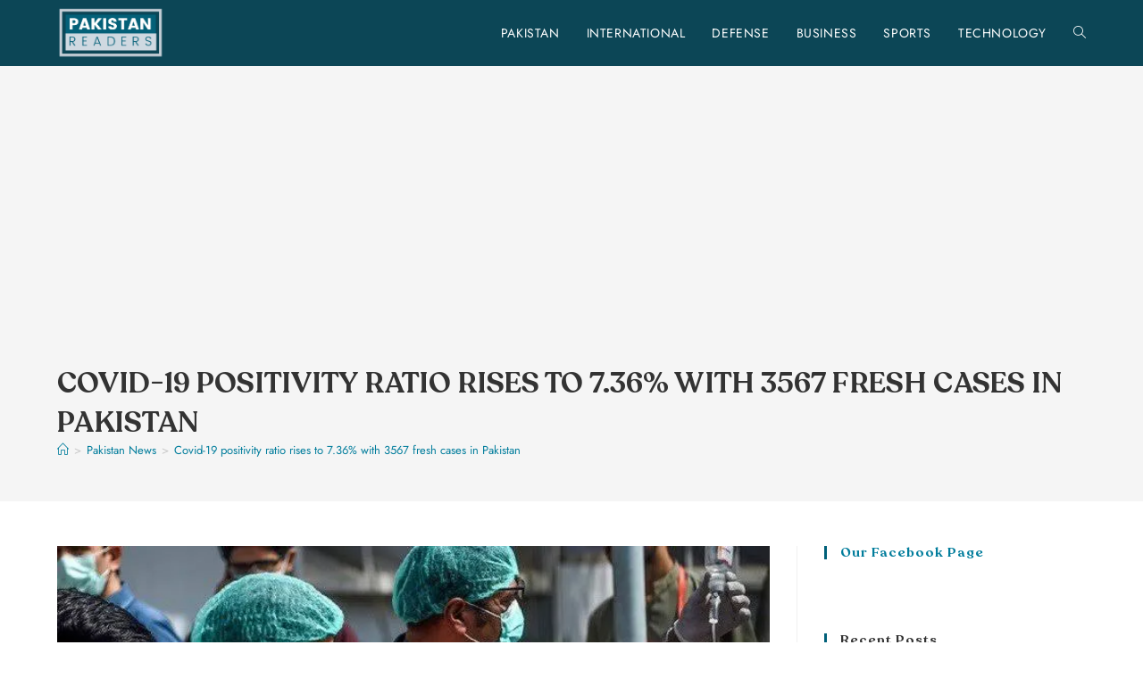

--- FILE ---
content_type: text/html; charset=utf-8
request_url: https://www.google.com/recaptcha/api2/aframe
body_size: 270
content:
<!DOCTYPE HTML><html><head><meta http-equiv="content-type" content="text/html; charset=UTF-8"></head><body><script nonce="QM1Ndb998HXwkRpPRq8yGQ">/** Anti-fraud and anti-abuse applications only. See google.com/recaptcha */ try{var clients={'sodar':'https://pagead2.googlesyndication.com/pagead/sodar?'};window.addEventListener("message",function(a){try{if(a.source===window.parent){var b=JSON.parse(a.data);var c=clients[b['id']];if(c){var d=document.createElement('img');d.src=c+b['params']+'&rc='+(localStorage.getItem("rc::a")?sessionStorage.getItem("rc::b"):"");window.document.body.appendChild(d);sessionStorage.setItem("rc::e",parseInt(sessionStorage.getItem("rc::e")||0)+1);localStorage.setItem("rc::h",'1769386052594');}}}catch(b){}});window.parent.postMessage("_grecaptcha_ready", "*");}catch(b){}</script></body></html>

--- FILE ---
content_type: text/css
request_url: https://pakistanreaders.net/wp-content/uploads/useanyfont/uaf.css?ver=1744031962
body_size: -160
content:
				@font-face {
					font-family: 'recoleta-semi-bold';
					src: url('/wp-content/uploads/useanyfont/9721Recoleta-Semi-bold.woff2') format('woff2'),
						url('/wp-content/uploads/useanyfont/9721Recoleta-Semi-bold.woff') format('woff');
					  font-display: auto;
				}

				.recoleta-semi-bold{font-family: 'recoleta-semi-bold' !important;}

		

--- FILE ---
content_type: text/css
request_url: https://pakistanreaders.net/wp-content/uploads/oceanwp-webfonts-css/04774d782b29c777de8c133f3edc97a9.css?ver=6.7.1
body_size: -84
content:
@font-face {  font-family: 'Jost';  font-style: italic;  font-weight: 100;  font-display: swap;  src: url(//pakistanreaders.net/wp-content/uploads/oceanwp-webfonts/92zJtBhPNqw73oHH7BbQp4-B6XlrZu0EBIokmw.ttf) format('truetype');}@font-face {  font-family: 'Jost';  font-style: italic;  font-weight: 200;  font-display: swap;  src: url(//pakistanreaders.net/wp-content/uploads/oceanwp-webfonts/92zJtBhPNqw73oHH7BbQp4-B6XlrZm0FBIokmw.ttf) format('truetype');}@font-face {  font-family: 'Jost';  font-style: italic;  font-weight: 300;  font-display: swap;  src: url(//pakistanreaders.net/wp-content/uploads/oceanwp-webfonts/92zJtBhPNqw73oHH7BbQp4-B6XlrZrMFBIokmw.ttf) format('truetype');}@font-face {  font-family: 'Jost';  font-style: italic;  font-weight: 400;  font-display: swap;  src: url(//pakistanreaders.net/wp-content/uploads/oceanwp-webfonts/92zJtBhPNqw73oHH7BbQp4-B6XlrZu0FBIokmw.ttf) format('truetype');}@font-face {  font-family: 'Jost';  font-style: italic;  font-weight: 500;  font-display: swap;  src: url(//pakistanreaders.net/wp-content/uploads/oceanwp-webfonts/92zJtBhPNqw73oHH7BbQp4-B6XlrZt8FBIokmw.ttf) format('truetype');}@font-face {  font-family: 'Jost';  font-style: italic;  font-weight: 600;  font-display: swap;  src: url(//pakistanreaders.net/wp-content/uploads/oceanwp-webfonts/92zJtBhPNqw73oHH7BbQp4-B6XlrZjMCBIokmw.ttf) format('truetype');}@font-face {  font-family: 'Jost';  font-style: italic;  font-weight: 700;  font-display: swap;  src: url(//pakistanreaders.net/wp-content/uploads/oceanwp-webfonts/92zJtBhPNqw73oHH7BbQp4-B6XlrZgoCBIokmw.ttf) format('truetype');}@font-face {  font-family: 'Jost';  font-style: italic;  font-weight: 800;  font-display: swap;  src: url(//pakistanreaders.net/wp-content/uploads/oceanwp-webfonts/92zJtBhPNqw73oHH7BbQp4-B6XlrZm0CBIokmw.ttf) format('truetype');}@font-face {  font-family: 'Jost';  font-style: italic;  font-weight: 900;  font-display: swap;  src: url(//pakistanreaders.net/wp-content/uploads/oceanwp-webfonts/92zJtBhPNqw73oHH7BbQp4-B6XlrZkQCBIokmw.ttf) format('truetype');}@font-face {  font-family: 'Jost';  font-style: normal;  font-weight: 100;  font-display: swap;  src: url(//pakistanreaders.net/wp-content/uploads/oceanwp-webfonts/92zPtBhPNqw79Ij1E865zBUv7myjJDVBNI0.ttf) format('truetype');}@font-face {  font-family: 'Jost';  font-style: normal;  font-weight: 200;  font-display: swap;  src: url(//pakistanreaders.net/wp-content/uploads/oceanwp-webfonts/92zPtBhPNqw79Ij1E865zBUv7mwjJTVBNI0.ttf) format('truetype');}@font-face {  font-family: 'Jost';  font-style: normal;  font-weight: 300;  font-display: swap;  src: url(//pakistanreaders.net/wp-content/uploads/oceanwp-webfonts/92zPtBhPNqw79Ij1E865zBUv7mz9JTVBNI0.ttf) format('truetype');}@font-face {  font-family: 'Jost';  font-style: normal;  font-weight: 400;  font-display: swap;  src: url(//pakistanreaders.net/wp-content/uploads/oceanwp-webfonts/92zPtBhPNqw79Ij1E865zBUv7myjJTVBNI0.ttf) format('truetype');}@font-face {  font-family: 'Jost';  font-style: normal;  font-weight: 500;  font-display: swap;  src: url(//pakistanreaders.net/wp-content/uploads/oceanwp-webfonts/92zPtBhPNqw79Ij1E865zBUv7myRJTVBNI0.ttf) format('truetype');}@font-face {  font-family: 'Jost';  font-style: normal;  font-weight: 600;  font-display: swap;  src: url(//pakistanreaders.net/wp-content/uploads/oceanwp-webfonts/92zPtBhPNqw79Ij1E865zBUv7mx9IjVBNI0.ttf) format('truetype');}@font-face {  font-family: 'Jost';  font-style: normal;  font-weight: 700;  font-display: swap;  src: url(//pakistanreaders.net/wp-content/uploads/oceanwp-webfonts/92zPtBhPNqw79Ij1E865zBUv7mxEIjVBNI0.ttf) format('truetype');}@font-face {  font-family: 'Jost';  font-style: normal;  font-weight: 800;  font-display: swap;  src: url(//pakistanreaders.net/wp-content/uploads/oceanwp-webfonts/92zPtBhPNqw79Ij1E865zBUv7mwjIjVBNI0.ttf) format('truetype');}@font-face {  font-family: 'Jost';  font-style: normal;  font-weight: 900;  font-display: swap;  src: url(//pakistanreaders.net/wp-content/uploads/oceanwp-webfonts/92zPtBhPNqw79Ij1E865zBUv7mwKIjVBNI0.ttf) format('truetype');}

--- FILE ---
content_type: text/css
request_url: https://pakistanreaders.net/wp-content/uploads/oceanwp-webfonts-css/a67f60b207c6003c0f72f4c66c1e3c91.css
body_size: 184
content:
@font-face {  font-family: 'Jost';  font-style: italic;  font-weight: 100;  font-display: swap;  src: url(//pakistanreaders.net/wp-content/uploads/oceanwp-webfonts/92zJtBhPNqw73oHH7BbQp4-B6XlrZu0EBIokmw.ttf) format('truetype');}@font-face {  font-family: 'Jost';  font-style: italic;  font-weight: 200;  font-display: swap;  src: url(//pakistanreaders.net/wp-content/uploads/oceanwp-webfonts/92zJtBhPNqw73oHH7BbQp4-B6XlrZm0FBIokmw.ttf) format('truetype');}@font-face {  font-family: 'Jost';  font-style: italic;  font-weight: 300;  font-display: swap;  src: url(//pakistanreaders.net/wp-content/uploads/oceanwp-webfonts/92zJtBhPNqw73oHH7BbQp4-B6XlrZrMFBIokmw.ttf) format('truetype');}@font-face {  font-family: 'Jost';  font-style: italic;  font-weight: 400;  font-display: swap;  src: url(//pakistanreaders.net/wp-content/uploads/oceanwp-webfonts/92zJtBhPNqw73oHH7BbQp4-B6XlrZu0FBIokmw.ttf) format('truetype');}@font-face {  font-family: 'Jost';  font-style: italic;  font-weight: 500;  font-display: swap;  src: url(//pakistanreaders.net/wp-content/uploads/oceanwp-webfonts/92zJtBhPNqw73oHH7BbQp4-B6XlrZt8FBIokmw.ttf) format('truetype');}@font-face {  font-family: 'Jost';  font-style: italic;  font-weight: 600;  font-display: swap;  src: url(//pakistanreaders.net/wp-content/uploads/oceanwp-webfonts/92zJtBhPNqw73oHH7BbQp4-B6XlrZjMCBIokmw.ttf) format('truetype');}@font-face {  font-family: 'Jost';  font-style: italic;  font-weight: 700;  font-display: swap;  src: url(//pakistanreaders.net/wp-content/uploads/oceanwp-webfonts/92zJtBhPNqw73oHH7BbQp4-B6XlrZgoCBIokmw.ttf) format('truetype');}@font-face {  font-family: 'Jost';  font-style: italic;  font-weight: 800;  font-display: swap;  src: url(//pakistanreaders.net/wp-content/uploads/oceanwp-webfonts/92zJtBhPNqw73oHH7BbQp4-B6XlrZm0CBIokmw.ttf) format('truetype');}@font-face {  font-family: 'Jost';  font-style: italic;  font-weight: 900;  font-display: swap;  src: url(//pakistanreaders.net/wp-content/uploads/oceanwp-webfonts/92zJtBhPNqw73oHH7BbQp4-B6XlrZkQCBIokmw.ttf) format('truetype');}@font-face {  font-family: 'Jost';  font-style: normal;  font-weight: 100;  font-display: swap;  src: url(//pakistanreaders.net/wp-content/uploads/oceanwp-webfonts/92zPtBhPNqw79Ij1E865zBUv7myjJDVBNI0.ttf) format('truetype');}@font-face {  font-family: 'Jost';  font-style: normal;  font-weight: 200;  font-display: swap;  src: url(//pakistanreaders.net/wp-content/uploads/oceanwp-webfonts/92zPtBhPNqw79Ij1E865zBUv7mwjJTVBNI0.ttf) format('truetype');}@font-face {  font-family: 'Jost';  font-style: normal;  font-weight: 300;  font-display: swap;  src: url(//pakistanreaders.net/wp-content/uploads/oceanwp-webfonts/92zPtBhPNqw79Ij1E865zBUv7mz9JTVBNI0.ttf) format('truetype');}@font-face {  font-family: 'Jost';  font-style: normal;  font-weight: 400;  font-display: swap;  src: url(//pakistanreaders.net/wp-content/uploads/oceanwp-webfonts/92zPtBhPNqw79Ij1E865zBUv7myjJTVBNI0.ttf) format('truetype');}@font-face {  font-family: 'Jost';  font-style: normal;  font-weight: 500;  font-display: swap;  src: url(//pakistanreaders.net/wp-content/uploads/oceanwp-webfonts/92zPtBhPNqw79Ij1E865zBUv7myRJTVBNI0.ttf) format('truetype');}@font-face {  font-family: 'Jost';  font-style: normal;  font-weight: 600;  font-display: swap;  src: url(//pakistanreaders.net/wp-content/uploads/oceanwp-webfonts/92zPtBhPNqw79Ij1E865zBUv7mx9IjVBNI0.ttf) format('truetype');}@font-face {  font-family: 'Jost';  font-style: normal;  font-weight: 700;  font-display: swap;  src: url(//pakistanreaders.net/wp-content/uploads/oceanwp-webfonts/92zPtBhPNqw79Ij1E865zBUv7mxEIjVBNI0.ttf) format('truetype');}@font-face {  font-family: 'Jost';  font-style: normal;  font-weight: 800;  font-display: swap;  src: url(//pakistanreaders.net/wp-content/uploads/oceanwp-webfonts/92zPtBhPNqw79Ij1E865zBUv7mwjIjVBNI0.ttf) format('truetype');}@font-face {  font-family: 'Jost';  font-style: normal;  font-weight: 900;  font-display: swap;  src: url(//pakistanreaders.net/wp-content/uploads/oceanwp-webfonts/92zPtBhPNqw79Ij1E865zBUv7mwKIjVBNI0.ttf) format('truetype');}@font-face {  font-family: 'Roboto';  font-style: italic;  font-weight: 100;  font-stretch: normal;  font-display: swap;  src: url(//pakistanreaders.net/wp-content/uploads/oceanwp-webfonts/KFOKCnqEu92Fr1Mu53ZEC9_Vu3r1gIhOszmOClHrs6ljXfMMLoHRuAj-lg.ttf) format('truetype');}@font-face {  font-family: 'Roboto';  font-style: italic;  font-weight: 200;  font-stretch: normal;  font-display: swap;  src: url(//pakistanreaders.net/wp-content/uploads/oceanwp-webfonts/KFOKCnqEu92Fr1Mu53ZEC9_Vu3r1gIhOszmOClHrs6ljXfMMLgHQuAj-lg.ttf) format('truetype');}@font-face {  font-family: 'Roboto';  font-style: italic;  font-weight: 300;  font-stretch: normal;  font-display: swap;  src: url(//pakistanreaders.net/wp-content/uploads/oceanwp-webfonts/KFOKCnqEu92Fr1Mu53ZEC9_Vu3r1gIhOszmOClHrs6ljXfMMLt_QuAj-lg.ttf) format('truetype');}@font-face {  font-family: 'Roboto';  font-style: italic;  font-weight: 400;  font-stretch: normal;  font-display: swap;  src: url(//pakistanreaders.net/wp-content/uploads/oceanwp-webfonts/KFOKCnqEu92Fr1Mu53ZEC9_Vu3r1gIhOszmOClHrs6ljXfMMLoHQuAj-lg.ttf) format('truetype');}@font-face {  font-family: 'Roboto';  font-style: italic;  font-weight: 500;  font-stretch: normal;  font-display: swap;  src: url(//pakistanreaders.net/wp-content/uploads/oceanwp-webfonts/KFOKCnqEu92Fr1Mu53ZEC9_Vu3r1gIhOszmOClHrs6ljXfMMLrPQuAj-lg.ttf) format('truetype');}@font-face {  font-family: 'Roboto';  font-style: italic;  font-weight: 600;  font-stretch: normal;  font-display: swap;  src: url(//pakistanreaders.net/wp-content/uploads/oceanwp-webfonts/KFOKCnqEu92Fr1Mu53ZEC9_Vu3r1gIhOszmOClHrs6ljXfMMLl_XuAj-lg.ttf) format('truetype');}@font-face {  font-family: 'Roboto';  font-style: italic;  font-weight: 700;  font-stretch: normal;  font-display: swap;  src: url(//pakistanreaders.net/wp-content/uploads/oceanwp-webfonts/KFOKCnqEu92Fr1Mu53ZEC9_Vu3r1gIhOszmOClHrs6ljXfMMLmbXuAj-lg.ttf) format('truetype');}@font-face {  font-family: 'Roboto';  font-style: italic;  font-weight: 800;  font-stretch: normal;  font-display: swap;  src: url(//pakistanreaders.net/wp-content/uploads/oceanwp-webfonts/KFOKCnqEu92Fr1Mu53ZEC9_Vu3r1gIhOszmOClHrs6ljXfMMLgHXuAj-lg.ttf) format('truetype');}@font-face {  font-family: 'Roboto';  font-style: italic;  font-weight: 900;  font-stretch: normal;  font-display: swap;  src: url(//pakistanreaders.net/wp-content/uploads/oceanwp-webfonts/KFOKCnqEu92Fr1Mu53ZEC9_Vu3r1gIhOszmOClHrs6ljXfMMLijXuAj-lg.ttf) format('truetype');}@font-face {  font-family: 'Roboto';  font-style: normal;  font-weight: 100;  font-stretch: normal;  font-display: swap;  src: url(//pakistanreaders.net/wp-content/uploads/oceanwp-webfonts/KFOMCnqEu92Fr1ME7kSn66aGLdTylUAMQXC89YmC2DPNWubEbFmUiA8.ttf) format('truetype');}@font-face {  font-family: 'Roboto';  font-style: normal;  font-weight: 200;  font-stretch: normal;  font-display: swap;  src: url(//pakistanreaders.net/wp-content/uploads/oceanwp-webfonts/KFOMCnqEu92Fr1ME7kSn66aGLdTylUAMQXC89YmC2DPNWuZEbVmUiA8.ttf) format('truetype');}@font-face {  font-family: 'Roboto';  font-style: normal;  font-weight: 300;  font-stretch: normal;  font-display: swap;  src: url(//pakistanreaders.net/wp-content/uploads/oceanwp-webfonts/KFOMCnqEu92Fr1ME7kSn66aGLdTylUAMQXC89YmC2DPNWuaabVmUiA8.ttf) format('truetype');}@font-face {  font-family: 'Roboto';  font-style: normal;  font-weight: 400;  font-stretch: normal;  font-display: swap;  src: url(//pakistanreaders.net/wp-content/uploads/oceanwp-webfonts/KFOMCnqEu92Fr1ME7kSn66aGLdTylUAMQXC89YmC2DPNWubEbVmUiA8.ttf) format('truetype');}@font-face {  font-family: 'Roboto';  font-style: normal;  font-weight: 500;  font-stretch: normal;  font-display: swap;  src: url(//pakistanreaders.net/wp-content/uploads/oceanwp-webfonts/KFOMCnqEu92Fr1ME7kSn66aGLdTylUAMQXC89YmC2DPNWub2bVmUiA8.ttf) format('truetype');}@font-face {  font-family: 'Roboto';  font-style: normal;  font-weight: 600;  font-stretch: normal;  font-display: swap;  src: url(//pakistanreaders.net/wp-content/uploads/oceanwp-webfonts/KFOMCnqEu92Fr1ME7kSn66aGLdTylUAMQXC89YmC2DPNWuYaalmUiA8.ttf) format('truetype');}@font-face {  font-family: 'Roboto';  font-style: normal;  font-weight: 700;  font-stretch: normal;  font-display: swap;  src: url(//pakistanreaders.net/wp-content/uploads/oceanwp-webfonts/KFOMCnqEu92Fr1ME7kSn66aGLdTylUAMQXC89YmC2DPNWuYjalmUiA8.ttf) format('truetype');}@font-face {  font-family: 'Roboto';  font-style: normal;  font-weight: 800;  font-stretch: normal;  font-display: swap;  src: url(//pakistanreaders.net/wp-content/uploads/oceanwp-webfonts/KFOMCnqEu92Fr1ME7kSn66aGLdTylUAMQXC89YmC2DPNWuZEalmUiA8.ttf) format('truetype');}@font-face {  font-family: 'Roboto';  font-style: normal;  font-weight: 900;  font-stretch: normal;  font-display: swap;  src: url(//pakistanreaders.net/wp-content/uploads/oceanwp-webfonts/KFOMCnqEu92Fr1ME7kSn66aGLdTylUAMQXC89YmC2DPNWuZtalmUiA8.ttf) format('truetype');}@font-face {  font-family: 'Roboto Slab';  font-style: normal;  font-weight: 100;  font-display: swap;  src: url(//pakistanreaders.net/wp-content/uploads/oceanwp-webfonts/BngbUXZYTXPIvIBgJJSb6s3BzlRRfKOFbvjojIWmb2Rm.ttf) format('truetype');}@font-face {  font-family: 'Roboto Slab';  font-style: normal;  font-weight: 200;  font-display: swap;  src: url(//pakistanreaders.net/wp-content/uploads/oceanwp-webfonts/BngbUXZYTXPIvIBgJJSb6s3BzlRRfKOFbvjoDISmb2Rm.ttf) format('truetype');}@font-face {  font-family: 'Roboto Slab';  font-style: normal;  font-weight: 300;  font-display: swap;  src: url(//pakistanreaders.net/wp-content/uploads/oceanwp-webfonts/BngbUXZYTXPIvIBgJJSb6s3BzlRRfKOFbvjo0oSmb2Rm.ttf) format('truetype');}@font-face {  font-family: 'Roboto Slab';  font-style: normal;  font-weight: 400;  font-display: swap;  src: url(//pakistanreaders.net/wp-content/uploads/oceanwp-webfonts/BngbUXZYTXPIvIBgJJSb6s3BzlRRfKOFbvjojISmb2Rm.ttf) format('truetype');}@font-face {  font-family: 'Roboto Slab';  font-style: normal;  font-weight: 500;  font-display: swap;  src: url(//pakistanreaders.net/wp-content/uploads/oceanwp-webfonts/BngbUXZYTXPIvIBgJJSb6s3BzlRRfKOFbvjovoSmb2Rm.ttf) format('truetype');}@font-face {  font-family: 'Roboto Slab';  font-style: normal;  font-weight: 600;  font-display: swap;  src: url(//pakistanreaders.net/wp-content/uploads/oceanwp-webfonts/BngbUXZYTXPIvIBgJJSb6s3BzlRRfKOFbvjoUoOmb2Rm.ttf) format('truetype');}@font-face {  font-family: 'Roboto Slab';  font-style: normal;  font-weight: 700;  font-display: swap;  src: url(//pakistanreaders.net/wp-content/uploads/oceanwp-webfonts/BngbUXZYTXPIvIBgJJSb6s3BzlRRfKOFbvjoa4Omb2Rm.ttf) format('truetype');}@font-face {  font-family: 'Roboto Slab';  font-style: normal;  font-weight: 800;  font-display: swap;  src: url(//pakistanreaders.net/wp-content/uploads/oceanwp-webfonts/BngbUXZYTXPIvIBgJJSb6s3BzlRRfKOFbvjoDIOmb2Rm.ttf) format('truetype');}@font-face {  font-family: 'Roboto Slab';  font-style: normal;  font-weight: 900;  font-display: swap;  src: url(//pakistanreaders.net/wp-content/uploads/oceanwp-webfonts/BngbUXZYTXPIvIBgJJSb6s3BzlRRfKOFbvjoJYOmb2Rm.ttf) format('truetype');}